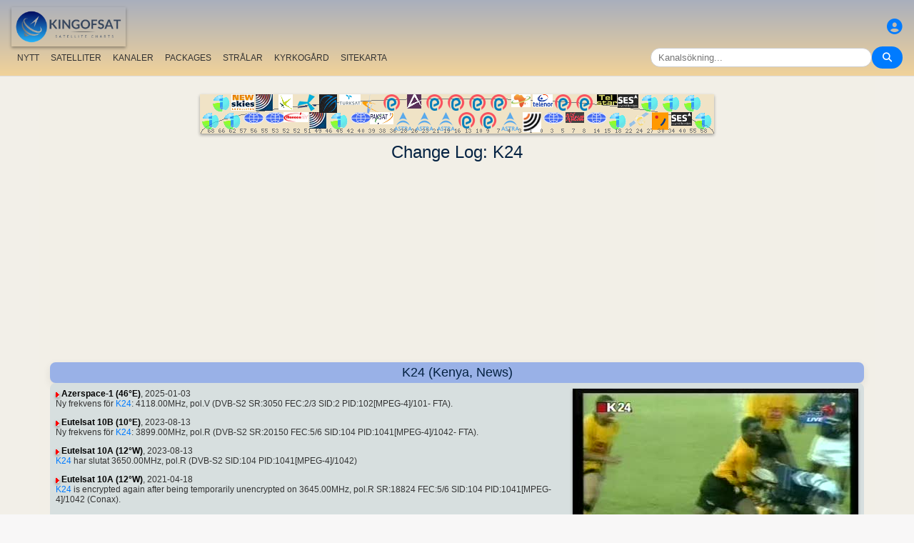

--- FILE ---
content_type: text/html; charset=UTF-8
request_url: https://se.kingofsat.net/channelhistory.php?ch=8018
body_size: 6314
content:
<!DOCTYPE html>
<html>
<head>
<meta charset="UTF-8">
<meta name="viewport" content="width=device-width, initial-scale=1">
<meta name="Author" content="kingofsat">
<meta name="Description" content="Europeisk Satellit "Zappa" & Katalog">
<meta name="KeyWords" content="satellite,tv,news,update,television,dvb,dvb-s2,dvb-s2x,hd,4k,feed,hotbird,canalsat,sky,nova,digital,ntl,videoguard,cryptoworks,mediaguard,viaccess,nagravision,irdeto,biss,radio,listing,astra,eutelsat,intelsat,image,zapping,video,hispasat">
<title>Change Log - KingOfSat</title>

<link rel="SHORTCUT ICON" href="/kingofsat_icon.png" />
<link rel="alternate" type="application/rss+xml" title="KingOfSat : Senaste uppdateringar" href="/rssnews.php" />
<link rel="alternate" type="application/rss+xml" title="KingOfSat : Temporarily Free To Air" href="/rss-tempfta.php" />

<link rel="stylesheet" href="/kos.css?556" type="text/css" />
<link rel="stylesheet" href="/fontawesome-free-6.7.2-web/css/all.min.css">
<link rel="stylesheet" href="/css/footable.core.min.css" type="text/css" />
<link rel="stylesheet" href="/css/footable.metro.min.css" type="text/css" />

<script src="/js/jquery3.7.1.min.js"></script>
<script src="/js/jquery-ui.min.js"></script>
<script src="/js/footable.min.js" type="text/javascript"></script>
<script src="/js/footable.sort.min.js" type="text/javascript"></script>
<!-- Google tag (gtag.js) -->
<script async src="https://www.googletagmanager.com/gtag/js?id=G-RXJ0W0F4BD"></script>
<script>
  window.dataLayer = window.dataLayer || [];
  function gtag(){dataLayer.push(arguments);}
  gtag('js', new Date());

  gtag('config', 'G-RXJ0W0F4BD');
</script>
<!-- Google Tag Manager -->
<script>(function(w,d,s,l,i){w[l]=w[l]||[];w[l].push({'gtm.start':
new Date().getTime(),event:'gtm.js'});var f=d.getElementsByTagName(s)[0],
j=d.createElement(s),dl=l!='dataLayer'?'&l='+l:'';j.async=true;j.src=
'https://www.googletagmanager.com/gtm.js?id='+i+dl;f.parentNode.insertBefore(j,f);
})(window,document,'script','dataLayer','GTM-P6FD74RF');</script>
<!-- End Google Tag Manager -->
<script src="/js/kos.js" type="text/javascript"></script>
</head>
<body>
  <!-- Google Tag Manager (noscript) -->
<noscript><iframe src="https://www.googletagmanager.com/ns.html?id=GTM-P6FD74RF"
height="0" width="0" style="display:none;visibility:hidden"></iframe></noscript>
<!-- End Google Tag Manager (noscript) -->
 
    <div class="lightbox" id="lightbox">
    <img id="lightbox-img" alt="Image en plein écran">
  </div>

<script async src="https://pagead2.googlesyndication.com/pagead/js/adsbygoogle.js?client=ca-pub-0084964341437501"
     crossorigin="anonymous"></script><!-- !PAGE CONTENT! -->


  <header class="header">
    <div class="logo"><a href="index.php"><img src="/koslogo2.png" style="width: 160px; height: auto; padding:5px;"></a></div>
    <div class="user-icon">
        <a href="prefs" title="Lägg upp eller ändra din egen profil"><i class="fas fa-user-circle"></i></a></div>

    <div class="nav-container">
      <nav class="nav-menu">
                <a href="news">NYTT</a>
                <a href="satellites">SATELLITER</a>
                <a href="lists">KANALER</a>
                <a href="packages">PACKAGES</a>
                <a href="beams">STRÅLAR</a>
                <a href="cemetery">KYRKOGÅRD</a>
                <a href="#menu">SITEKARTA</a>
      </nav>
      <div class="search-container">
        <input type="text" id="q" class="search-bar" placeholder="Kanalsökning..."><button><i class="fas fa-search"></i></button>
      </div>
    </div>
  </header>



<div class="layout">
<div class="main-content">

  <div class="head">
    <div class="satlist">
        <MAP NAME="menu" id="textDiv"><AREA SHAPE="rect" COORDS="3,25,27,50" HREF="pos-68.5E" title="Intelsat 20 (IS-20) (68.5&deg;E)"><AREA SHAPE="rect" COORDS="18,0,42,25" HREF="pos-66E" title="Intelsat 17 (66.0&deg;E)"><AREA SHAPE="rect" COORDS="33,25,57,50" HREF="pos-62E" title="Intelsat 39 (62.0&deg;E)"><AREA SHAPE="rect" COORDS="44,0,76,23" HREF="pos-57E" title="NSS 12 (57.0&deg;E)"><AREA SHAPE="rect" COORDS="61,25,89,41" HREF="pos-56E" title="Express AT1 (56.0&deg;E)"><AREA SHAPE="rect" COORDS="78,0,102,23" HREF="pos-55E" title="Yamal 402 (55.0&deg;E)"><AREA SHAPE="rect" COORDS="91,25,119,41" HREF="pos-53E" title="Express AM6 (53.0&deg;E)"><AREA SHAPE="rect" COORDS="110,0,130,22" HREF="pos-52.5E" title="Yahsat 1A (52.5&deg;E)"><AREA SHAPE="rect" COORDS="117.5,25,152.5,39" HREF="pos-52E" title="TurkmenÄlem / MonacoSat (52.0&deg;E)"><AREA SHAPE="rect" COORDS="137,0,163,24" HREF="pos-51.5E" title="Belintersat 1 (51.5&deg;E)"><AREA SHAPE="rect" COORDS="153,25,177,48" HREF="pos-49E" title="Yamal 601 (49.0&deg;E)"><AREA SHAPE="rect" COORDS="167.5,0,192.5,26" HREF="pos-46E" title="Azerspace-1 (46.0&deg;E)"><AREA SHAPE="rect" COORDS="183,25,207,50" HREF="pos-45E" title="Intelsat 38 (45.0&deg;E)"><AREA SHAPE="rect" COORDS="195,0,225,15" HREF="pos-42E" title="Turksat 3A / Türksat 4A / Turksat 5B / Turksat 6A (42.0&deg;E)"><AREA SHAPE="rect" COORDS="211,25,239,41" HREF="pos-40E" title="Express AM 7 (40.0&deg;E)"><AREA SHAPE="rect" COORDS="227.5,0,252.5,27" HREF="pos-39E" title="Hellas Sat 3 / Hellas Sat 4 (39.0&deg;E)"><AREA SHAPE="rect" COORDS="238.5,25,271.5,42" HREF="pos-38E" title="Paksat 1R / Paksat MM1R (38.0&deg;E)"><AREA SHAPE="rect" COORDS="257.5,0,282.5,23" HREF="pos-36E" title="Eutelsat 36D / Express AMU1 (36.0&deg;E)"><AREA SHAPE="rect" COORDS="272.5,25,297.5,51" HREF="pos-28.2E" title="Astra 2E / Astra 2F / Astra 2G (28.2&deg;E)"><AREA SHAPE="rect" COORDS="290,0,310,20" HREF="pos-26E" title="Badr 4 / Badr 5 / Badr 7 / Badr 8 / Es'hail 2 (26.0&deg;E)"><AREA SHAPE="rect" COORDS="302.5,25,327.5,51" HREF="pos-23.5E" title="Astra 3B / Astra 3C (23.5&deg;E)"><AREA SHAPE="rect" COORDS="317.5,0,342.5,23" HREF="pos-21.6E" title="Eutelsat 21B (21.6&deg;E)"><AREA SHAPE="rect" COORDS="332.5,25,357.5,51" HREF="pos-19E" title="Astra 1KR (19.0&deg;E)"><AREA SHAPE="rect" COORDS="347.5,0,372.5,23" HREF="pos-16E" title="Eutelsat 16A (16.0&deg;E)"><AREA SHAPE="rect" COORDS="362.5,25,387.5,48" HREF="pos-13E" title="Hot Bird 13F / Hot Bird 13G (13.0&deg;E)"><AREA SHAPE="rect" COORDS="377.5,0,402.5,23" HREF="pos-10E" title="Eutelsat 10B (10.0&deg;E)"><AREA SHAPE="rect" COORDS="392.5,25,417.5,48" HREF="pos-9E" title="Eutelsat 9B (9.0&deg;E)"><AREA SHAPE="rect" COORDS="407.5,0,432.5,23" HREF="pos-7E" title="Eutelsat 7B / Eutelsat 7C (7.0&deg;E)"><AREA SHAPE="rect" COORDS="422.5,25,447.5,51" HREF="pos-4.8E" title="Astra 4A / SES 5 (4.8&deg;E)"><AREA SHAPE="rect" COORDS="436.5,0,463.5,18" HREF="pos-3E" title="Eutelsat 3B / Rascom QAF 1R (3.0&deg;E)"><AREA SHAPE="rect" COORDS="452,25,478,53" HREF="pos-1.9E" title="BulgariaSat (1.9&deg;E)"><AREA SHAPE="rect" COORDS="466,0,494,18" HREF="pos-0.8W" title="Intelsat 10-02 / Thor 5 / Thor 6 / Thor 7 (0.8&deg;W)"><AREA SHAPE="rect" COORDS="481,25,509,41" HREF="pos-3W" title="ABS-3A (3.0&deg;W)"><AREA SHAPE="rect" COORDS="497.5,0,522.5,23" HREF="pos-5W" title="Eutelsat 5 West B (5.0&deg;W)"><AREA SHAPE="rect" COORDS="512,25,538,40" HREF="pos-7W" title="Eutelsat 7 West A / Nilesat 102 / Nilesat 201 / Nilesat 301 (7.0&deg;W)"><AREA SHAPE="rect" COORDS="527.5,0,552.5,23" HREF="pos-8W" title="Eutelsat 8 West B / Eutelsat 8 West D (8.0&deg;W)"><AREA SHAPE="rect" COORDS="541,25,569,41" HREF="pos-14W" title="Express AM 8 (14.0&deg;W)"><AREA SHAPE="rect" COORDS="556,0,584,15" HREF="pos-15W" title="Telstar 12 Vantage (15.0&deg;W)"><AREA SHAPE="rect" COORDS="573,25,597,50" HREF="pos-18W" title="Intelsat 37e (18.0&deg;W)"><AREA SHAPE="rect" COORDS="585.5,0,614.5,19" HREF="pos-22W" title="SES 4 (22.0&deg;W)"><AREA SHAPE="rect" COORDS="601,25,629,46" HREF="pos-24.5W" title="AlComSat 1 (24.5&deg;W)"><AREA SHAPE="rect" COORDS="618,0,642,25" HREF="pos-27.5W" title="Intelsat 901 (27.5&deg;W)"><AREA SHAPE="rect" COORDS="633.5,25,656.5,50" HREF="pos-30W" title="Hispasat 30W-5 / Hispasat 30W-6 (30.0&deg;W)"><AREA SHAPE="rect" COORDS="648,0,672,25" HREF="pos-34.5W" title="Intelsat 35 (34.5&deg;W)"><AREA SHAPE="rect" COORDS="660.5,25,689.5,44" HREF="pos-40.5W" title="SES-6 (40.5&deg;W)"><AREA SHAPE="rect" COORDS="678,0,702,25" HREF="pos-55.5W" title="Intelsat 34 (55.5&deg;W)"><AREA SHAPE="rect" COORDS="693,25,717,50" HREF="pos-58W" title="Intelsat 21 (58.0&deg;W)">
</MAP><IMG SRC="/satlogos/menu.png?1768119670" BORDER=0 WIDTH=720 HEIGHT=55 USEMAP="#menu">
    </div>
    <p>
  </div>
  
    <div class="w3-center"><h1> Change Log: K24</h1></div>

<script async src="https://pagead2.googlesyndication.com/pagead/js/adsbygoogle.js?client=ca-pub-0084964341437501"
     crossorigin="anonymous"></script>
<!-- responsive_top -->
<ins class="adsbygoogle"
     style="display:block"
     data-ad-client="ca-pub-0084964341437501"
     data-ad-slot="6730531059"
     data-ad-format="auto"
     data-full-width-responsive="true"></ins>
<script>
     (adsbygoogle = window.adsbygoogle || []).push({});
</script>
<h4>K24 (Kenya, News)</h4>
<div class="section">
<div class="w3-right w3-hover-opacity" style="width:40%;max-width:400px">
      <img src="/jpg/k24.jpg" border=1 alt="K24" title="" width="100%"  onerror="this.src='/Snow.gif'">
    </div><p><img src="/sup.gif">&nbsp;<a href="sat-azersat1" class="bld">Azerspace-1 (46&deg;E)</a>, 2025-01-03<br>Ny frekvens för <A class="A3" HREF="detail-k24">K24</A>: 4118.00MHz, pol.V (DVB-S2   SR:3050 FEC:2/3 SID:2 PID:102[MPEG-4]/101- FTA). </ul></ul><p><img src="/sup.gif">&nbsp;<a href="sat-eutelsat10b" class="bld">Eutelsat 10B (10&deg;E)</a>, 2023-08-13<br>Ny frekvens för <A class="A3" HREF="detail-k24">K24</A>: 3899.00MHz, pol.R (DVB-S2   SR:20150 FEC:5/6 SID:104 PID:1041[MPEG-4]/1042- FTA). </ul><p><img src="/sup.gif">&nbsp;<a href="sat-w2a" class="bld">Eutelsat 10A (12&deg;W)</a>, 2023-08-13<br><A class="A3" HREF="detail-k24">K24</A> har slutat 3650.00MHz, pol.R (DVB-S2  SID:104 PID:1041[MPEG-4]/1042)</ul></ul><p><img src="/sup.gif">&nbsp;<a href="sat-w2a" class="bld">Eutelsat 10A (12&deg;W)</a>, 2021-04-18<br><A class="A3" HREF="detail-k24">K24</A> is encrypted again after being temporarily unencrypted on 3645.00MHz, pol.R SR:18824 FEC:5/6 SID:104 PID:1041[MPEG-4]/1042 (Conax). </ul></ul><p><img src="/sup.gif">&nbsp;<a href="sat-w2a" class="bld">Eutelsat 10A (12&deg;W)</a>, 2021-04-14<br><A class="A3" HREF="detail-k24">K24</A> (Kenya) är nu ikke krypterad i (3645.00MHz, pol.R SR:18824 FEC:5/6 SID:104 PID:1041[MPEG-4]/1042 - FTA). </ul></ul><p><img src="/sup.gif">&nbsp;<a href="sat-w2a" class="bld">Eutelsat 10A (12&deg;W)</a>, 2021-04-13<br><A class="A3" HREF="detail-k24">K24</A> is encrypted again after being temporarily unencrypted on 3645.00MHz, pol.R SR:18824 FEC:5/6 SID:104 PID:1041[MPEG-4]/1042 (Conax). </ul></ul><p><img src="/sup.gif">&nbsp;<a href="sat-w2a" class="bld">Eutelsat 10A (12&deg;W)</a>, 2019-11-16<br><A class="A3" HREF="detail-k24">K24</A> (Kenya) är nu ikke krypterad i (3645.00MHz, pol.R SR:16130 FEC:5/6 SID:104 PID:1041[MPEG-4]/1042 - FTA). <br>En ny kanal har startat: <A class="A3" HREF="detail-k24">K24</A> (Kenya) i DVB-S2 , på 3645.00MHz, pol.R SR:16130 FEC:5/6 SID:104 PID:1041[MPEG-4]/1042 - Conax. </ul></ul><p><img src="/sup.gif">&nbsp;<a href="sat-w7" class="bld">Eutelsat 36B (50.5&deg;E)</a>, 2018-10-29<br>En ny kanal har startat: <A class="A3" HREF="detail-k24">K24</A> (Kenya) i DVB-S , på 12437.00MHz, pol.H SR:27500 FEC:3/4 SID:22007 PID:369/370 - Irdeto 2. </ul></ul><p><img src="/sup.gif">&nbsp;<a href="sat-w2a" class="bld">Eutelsat 10A (12&deg;W)</a>, 2016-12-24<br><a class="bq" href="pack-startimes">Startimes</a>: <A class="A3" HREF="detail-k24">K24</A> (Kenya) är nu ikke krypterad i (3725.00MHz, pol.R SR:10650 FEC:5/6 SID:104 PID:1041[MPEG-4]/1042<a title="eng"> <i>English</i></a> - FTA). </ul></ul><p><img src="/sup.gif">&nbsp;<a href="sat-w2a" class="bld">Eutelsat 10A (12&deg;W)</a>, 2016-12-23<br><a class="bq" href="pack-startimes">Startimes</a>: <A class="A3" HREF="detail-k24">K24</A> is encrypted again after being temporarily unencrypted on 3725.00MHz, pol.R SR:10650 FEC:5/6 SID:104 PID:1041[MPEG-4]/1042<a title="eng"> <i>English</i></a> (Conax). </ul></ul><p><img src="/sup.gif">&nbsp;<a href="sat-w2a" class="bld">Eutelsat 10A (12&deg;W)</a>, 2016-07-24<br><a class="bq" href="pack-startimes">Startimes</a>: Ny SR för <A class="A3" HREF="detail-k24">K24</A> på 3729.00MHz, pol.R:  SR:10650 ( FEC:5/6 SID:104 PID:1041[MPEG-4]/1042<a title="eng"> <i>English</i></a> - FTA). </ul></ul><p><img src="/sup.gif">&nbsp;<a href="sat-w2a" class="bld">Eutelsat 10A (12&deg;W)</a>, 2013-02-23<br><a class="bq" href="pack-startimes">Startimes</a>: Ny SR för <A class="A3" HREF="detail-k24">K24</A> på 3738.39MHz, pol.R:  SR:7018 ( FEC:5/6 SID:104 PID:1041[MPEG-4]/1042<a title="eng"> <i>English</i></a> - Conax). </ul></ul><p><img src="/sup.gif">&nbsp;<a href="sat-is10" class="bld">Intelsat 10 (IS-10)</a>, 2011-11-27<br><a class="bq" href="pack-mcafrica">Multichoice Africa</a>: <A class="A3" HREF="detail-k24">K24</A> har slutat 3847.00MHz, pol.V (DVB-S2  SID:22 PID:769/771<a title="eng"> <i>English</i></a>)</ul></ul><p><img src="/sup.gif">&nbsp;<a href="sat-w7" class="bld">Eutelsat 36B (50.5&deg;E)</a>, 2010-11-13<br><a class="bq" href="pack-mcafrica">Multichoice Africa</a>: <A class="A3" HREF="detail-k24">K24</A> har slutat 11731.00MHz, pol.V (DVB-S2  SID:22 PID:769/771<a title="eng"> <i>English</i></a>)</ul><p><img src="/sup.gif">&nbsp;<a href="sat-is10" class="bld">Intelsat 10 (IS-10)</a>, 2010-11-13<br><a class="bq" href="pack-mcafrica">Multichoice Africa</a>: En ny kanal har startat: <A class="A3" HREF="detail-k24">K24</A> (Kenya) i DVB-S2 , på 3847.00MHz, pol.V SR:7415 FEC:3/5 SID:22 PID:769/771<a title="eng"> <i>English</i></a> - FTA. </ul></ul><p><img src="/sup.gif">&nbsp;<a href="sat-w7" class="bld">Eutelsat 36B (50.5&deg;E)</a>, 2010-05-27<br><a class="bq" href="pack-mcafrica">Multichoice Africa</a>: <A class="A3" HREF="detail-k24">K24</A> är nu krypterad i Irdeto 2 (11977.00MHz, pol.H SR:27500 FEC:3/4 SID:409 PID:231/233<a title="eng"> <i>English</i></a>). </ul></ul><p><img src="/sup.gif">&nbsp;<a href="sat-w7" class="bld">Eutelsat 36B (50.5&deg;E)</a>, 2010-05-20<br><a class="bq" href="pack-mcafrica">Multichoice Africa</a>: <A class="A3" HREF="detail-k24">K24</A> (Kenya) är nu ikke krypterad i (11977.00MHz, pol.H SR:27500 FEC:3/4 SID:409 PID:231/233<a title="eng"> <i>English</i></a> - FTA). </ul></ul><p><img src="/sup.gif">&nbsp;<a href="sat-w7" class="bld">Eutelsat 36B (50.5&deg;E)</a>, 2010-04-24<br>En ny kanal har startat: <A class="A3" HREF="detail-k24">K24</A> (Kenya) i DVB-S2 , på 11731.00MHz, pol.V SR:8751 FEC:3/5 SID:22 PID:769/771<a title="eng"> <i>English</i></a> - FTA. </ul></ul><p><img src="/sup.gif">&nbsp;<a href="sat-w7" class="bld">Eutelsat 36B (50.5&deg;E)</a>, 2010-04-23<br><a class="bq" href="pack-mcafrica">Multichoice Africa</a>: En ny kanal har startat: <A class="A3" HREF="detail-k24">K24</A> (Kenya) i DVB-S , på 11977.00MHz, pol.H SR:27500 FEC:3/4 SID:409 PID:231/233<a title="eng"> <i>English</i></a> - Irdeto 2. </div><p></div></div>

<footer id="menu">
<div class="container">

<table><tr><td><a href="index.php"><img src="/koslogo2.png" style="width: 150px; height: auto;"> Startsidan</a>
</td></tr></table>
<p><p>
<div class="w3-row-padding">	
	<div class="w3-quarter w3-container w3-margin-bottom">
      <div class="w3-container">
        <p><a href="intro" title="Introduktion till KingOfSat">Introduktion / FAQ</a></p>
      </div>
    </div>
	<div class="w3-quarter w3-container w3-margin-bottom">
      <div class="w3-container">
        <p><a href="prefs" title="Definiera eller uppdatera dina personliga inställningar"><img src="/profil.gif"><br> Definiera din Profil </a></p>
      </div>
    </div>
	<div class="w3-quarter w3-container w3-margin-bottom">
      <div class="w3-container">
        <p><a href="contribution" title="KingOfSat charts update form"><img src="/edit.gif"><br> Dina kommentarer / Uppdateringar</a></p>
      </div>
    </div>
	<div class="w3-quarter w3-container w3-margin-bottom">
      <div class="w3-container">
        <p><a href="mailto:webmaster@kingofsat.net">Skicka dina kommentarer/förslag till KingOfSat</a></p>
      </div>
    </div>
</div>
<div class="w3-row-padding">	
	<div class="w3-quarter w3-container w3-margin-bottom">
      <div class="w3-container">
        <p><a href="news"><img src="/news.gif"> Senaste uppdateringar (News)</a></p>
      </div>
    </div>
	<div class="w3-quarter w3-container w3-margin-bottom">
      <div class="w3-container">
        <p><a href="news-fta"><img src="/news.gif"> Senaste uppdateringar<br>(News, FTA)</a></p>
      </div>
    </div>
	<div class="w3-quarter w3-container w3-margin-bottom">
      <div class="w3-container">
        <p><a href="news13E"><img src="/news.gif"> Senaste uppdateringar (News, Hotbird 13&deg;E)</a></p>
      </div>
    </div>
	<div class="w3-quarter w3-container w3-margin-bottom">
      <div class="w3-container">
        <p><a href="news19.2E"><img src="/news.gif"> Senaste uppdateringar (News, Astra 19,2&deg;E)</a></p>
      </div>
    </div>
</div>
<div class="w3-row-padding">
	<div class="w3-quarter w3-container w3-margin-bottom">
      <div class="w3-container">
        <p><a HREF="new">[+] Senaste tillägg / ändringar</a></p>
      </div>
    </div>
	<div class="w3-quarter w3-container w3-margin-bottom">
      <div class="w3-container">
        <p><a HREF="removed">[-] Senaste borttagningar</a></p>
      </div>
    </div>
	<div class="w3-quarter w3-container w3-margin-bottom">
      <div class="w3-container">
        <p><a href="tempfta" title="Temporarily Free To Air"><img src="/key.gif"> Temporarily Free To Air (7)</a></p>
      </div>
    </div>
	<div class="w3-quarter w3-container w3-margin-bottom">
      <div class="w3-container">
        <p><a HREF="search" title="Sökmotor för Kanaler"><i class="fa fa-search"></i> Kanalsökning</a></p>
      </div>
    </div>
</div>
<div class="w3-row-padding">	
	<div class="w3-quarter w3-container w3-margin-bottom">
      <div class="w3-container">
        <p><a href="satellites" title="Satellitkatalog"><b>Satellitkatalog</b></a></p>
      </div>
    </div>
	<div class="w3-quarter w3-container w3-margin-bottom">
      <div class="w3-container">
        <p><a href="beams" title="Reception reports for all satellites and beams">Reception Reports</a></p>
      </div>
    </div>
	<div class="w3-quarter w3-container w3-margin-bottom">
      <div class="w3-container">
        <p><a href="lists" title="Kanalkatalog">Kanalkatalog</a></p>
      </div>
    </div>
	<div class="w3-quarter w3-container w3-margin-bottom">
      <div class="w3-container">
        <p><a href="packages" title="Packages"> Packages</a> (<a title="swe"> <i>Sverige</i></a><a class="menu" href="pack-viasat"> - Viasat</a><a class="menu" href="pack-allente"> - Allente</a>)
      </div>
    </div>
</div>
<div class="w3-row-padding">	
	<div class="w3-quarter w3-container w3-margin-bottom">
      <div class="w3-container">
        <p><a href="cemetery" title="Kanalkyrkogården (kanaler som inte längre sänds via satellit)">Kanalkyrkogården</a></p>
      </div>
    </div>
	<div class="w3-quarter w3-container w3-margin-bottom">
      <div class="w3-container">
        <p><a href="missing" title="Bilder som saknas: Bidrag mottages tacksamt !">De mest eftersökta bilderna</a></p>
      </div>
    </div>
	<div class="w3-quarter w3-container w3-margin-bottom">
      <div class="w3-container">
        <p><a href="ultrahd"><img src="/ultrahd.gif"> Ultra High Definition TV Channels</a></p>
      </div>
    </div>
	<div class="w3-quarter w3-container w3-margin-bottom">
      <div class="w3-container">
        <p><a href="3dtv"><img src="/3dtv.gif"> Channels broadcasting in 3D</a></p>
      </div>
    </div>
</div>

<div class="w3-row-padding">	
	<div class="w3-quarter w3-container w3-margin-bottom">
      <div class="w3-container">
        <p><a title="swe"> <i>Sverige</i></a></p>
<li><a href="find2.php?cl=swe&amp;num_genre=3&amp;num_crypt=1&amp;ordre=freq">Category: Sport, FTA</a>
<li><a href="find2.php?cl=swe&amp;num_genre=8&amp;num_crypt=1&amp;ordre=freq">Category: News, FTA</a>
<li><a href="find2.php?cl=swe&amp;num_genre=7&amp;num_crypt=1&amp;ordre=freq">Category: Movies, FTA</a>

      </div>
    </div>
	<div class="w3-quarter w3-container w3-margin-bottom">
      <div class="w3-container">
        <p><a href="https://www.satelliweb.com/" target="_parent"><img src="/satelliweb.jpg" border=0></a>
        <li><a href="https://www.satelliweb.com/index.php?section=listingsf" target="_blank" title="Feed tabeller och frekvenser">Feed zonen</a>
        <li><a href="https://www.satelliweb.com/index.php?section=livef" target="_blank" title="Feed-jägare">Feed Anslagstavla</a>
        <li><a href="https://www.satelliweb.com/forum/" target="_blank" title="Generell anslagstavla som fokuserar på satellitvärlden (huvudsakligen på franska)">Generell anslagstavla om Satelliter</a>
</p>
      </div>
    </div>
</div>
<h7>All contents on this site are protected by copyright and owned by KingOfSat, except contents shown in some screenshots that belong to their respective owners. Screenshots are only proposed to help illustrating, identifying and promoting corresponding TV channels. For all questions/remarks related to copyright, please contact KingOfSat webmaster.</h7>

<hr>
<a title="English" href="https://en.kingofsat.net/" target="_parent"><img src="/flags/en.png" alt="English" border=1 height=12 width=18></a> 
<a title="Fran&ccedil;ais" href="https://fr.kingofsat.net/" target="_parent"><img src="/flags/fr.png" alt="Fran&ccedil;ais" border=1 height=12 width=18></a> 
<a title="Dutch" href="https://nl.kingofsat.net/" target="_parent"><img src="/flags/nl.png" alt="Dutch" border=1 height=12 width=18></a> 
<a title="Deutsch" href="https://de.kingofsat.net/" target="_parent"><img src="/flags/de.gif" alt="Deutsch" border=1 height=12 width=18></a> 
<a title="Swedish" href="https://se.kingofsat.net/" target="_parent"><img src="/flags/se.gif" alt="Swedish" border=1 height=12 width=18></a> 
<a title="Norwegian (news only) - Translators are welcome!" href="https://no.kingofsat.net/" target="_parent"><img src="/flags/no.gif" alt="Norwegian (news only) - Translators are welcome!" border=1 height=12 width=18></a> 
<a title="Portuguese (news only) - Translators are welcome!" href="https://pt.kingofsat.net/" target="_parent"><img src="/flags/pt.gif" alt="Portuguese (news only) - Translators are welcome!" border=1 height=12 width=18></a> 
<a title="Espa&ntilde;ol" href="https://es.kingofsat.net/" target="_parent"><img src="/flags/es.png" alt="Espa&ntilde;ol" border=1 height=12 width=18></a> 
<a title="Italian" href="https://it.kingofsat.net/" target="_parent"><img src="/flags/it.gif" alt="Italian" border=1 height=12 width=18></a> 
<a title="Polish" href="https://pl.kingofsat.net/" target="_parent"><img src="/flags/pl.gif" alt="Polish" border=1 height=12 width=18></a> 
<a title="Czech (news only) - Translators are welcome!" href="https://cz.kingofsat.net/" target="_parent"><img src="/flags/cz.gif" alt="Czech (news only) - Translators are welcome!" border=1 height=12 width=18></a> 
<a title="Greek" href="https://gr.kingofsat.net/" target="_parent"><img src="/flags/gr.gif" alt="Greek" border=1 height=12 width=18></a> 
<a title="Suomi" href="https://fi.kingofsat.net/" target="_parent"><img src="/flags/fi.gif" alt="Suomi" border=1 height=12 width=18></a> 
<a title="Arabic" href="https://ar.kingofsat.net/" target="_parent"><img src="/flags/ar.gif" alt="Arabic" border=1 height=12 width=18></a> 
<a title="Turkish" href="https://tr.kingofsat.net/" target="_parent"><img src="/flags/tr.gif" alt="Turkish" border=1 height=12 width=18></a> 
<a title="Russian" href="https://ru.kingofsat.net/" target="_parent"><img src="/flags/ru.gif" alt="Russian" border=1 height=12 width=18></a> 
<a title="Serbo-Croatian / srpsko-hrvatski" href="https://sc.kingofsat.net/" target="_parent"><img src="/flags/sc.gif" alt="Serbo-Croatian / srpsko-hrvatski" border=1 height=12 width=18></a> 
<a title="Romanian" href="https://ro.kingofsat.net/" target="_parent"><img src="/flags/ro.png" alt="Romanian" border=1 height=12 width=18></a> 
<a title="Hungarian" href="https://hu.kingofsat.net/" target="_parent"><img src="/flags/hu.png" alt="Hungarian" border=1 height=12 width=18></a> 
<a title="Albanian" href="https://sq.kingofsat.net/" target="_parent"><img src="/flags/sq.gif" alt="Albanian" border=1 height=12 width=18></a> 

</div>
<br>
<table WIDTH=100% BORDER=0 ALIGN="CENTER" class="menu"><col span=2>
 <tr>
  <td WIDTH=50% ALIGN="left">2359 besökare på denna site just nu.  </td>
  <td WIDTH=50% ALIGN="right">Copyright <a href="mailto:webmaster@kingofsat.net">KingOfSat</a>&nbsp;2026  </td>
 </tr>
</table>
</footer>

 </body>
</html>

--- FILE ---
content_type: text/html; charset=utf-8
request_url: https://www.google.com/recaptcha/api2/aframe
body_size: 269
content:
<!DOCTYPE HTML><html><head><meta http-equiv="content-type" content="text/html; charset=UTF-8"></head><body><script nonce="q7Cn75_zw5H_0BHohUjzJQ">/** Anti-fraud and anti-abuse applications only. See google.com/recaptcha */ try{var clients={'sodar':'https://pagead2.googlesyndication.com/pagead/sodar?'};window.addEventListener("message",function(a){try{if(a.source===window.parent){var b=JSON.parse(a.data);var c=clients[b['id']];if(c){var d=document.createElement('img');d.src=c+b['params']+'&rc='+(localStorage.getItem("rc::a")?sessionStorage.getItem("rc::b"):"");window.document.body.appendChild(d);sessionStorage.setItem("rc::e",parseInt(sessionStorage.getItem("rc::e")||0)+1);localStorage.setItem("rc::h",'1769152485114');}}}catch(b){}});window.parent.postMessage("_grecaptcha_ready", "*");}catch(b){}</script></body></html>